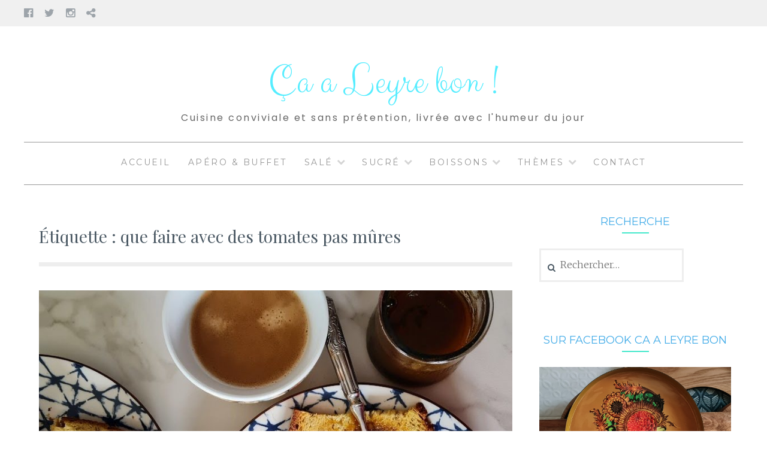

--- FILE ---
content_type: text/html; charset=UTF-8
request_url: https://www.caaleyrebon.fr/tag/que-faire-avec-des-tomates-pas-mures/
body_size: 13336
content:
<!DOCTYPE html>
<html lang="fr-FR">
<head>
<meta charset="UTF-8">
<meta name="viewport" content="width=device-width, initial-scale=1">
<link rel="profile" href="http://gmpg.org/xfn/11">
<link rel="pingback" href="https://www.caaleyrebon.fr/xmlrpc.php">
<meta name='robots' content='index, follow, max-image-preview:large, max-snippet:-1, max-video-preview:-1' />

	<!-- This site is optimized with the Yoast SEO plugin v26.7 - https://yoast.com/wordpress/plugins/seo/ -->
	<title>Archives des que faire avec des tomates pas mûres - Ça a Leyre bon !</title>
	<link rel="canonical" href="https://www.caaleyrebon.fr/tag/que-faire-avec-des-tomates-pas-mures/" />
	<meta property="og:locale" content="fr_FR" />
	<meta property="og:type" content="article" />
	<meta property="og:title" content="Archives des que faire avec des tomates pas mûres - Ça a Leyre bon !" />
	<meta property="og:url" content="https://www.caaleyrebon.fr/tag/que-faire-avec-des-tomates-pas-mures/" />
	<meta property="og:site_name" content="Ça a Leyre bon !" />
	<meta name="twitter:card" content="summary_large_image" />
	<script type="application/ld+json" class="yoast-schema-graph">{"@context":"https://schema.org","@graph":[{"@type":"CollectionPage","@id":"https://www.caaleyrebon.fr/tag/que-faire-avec-des-tomates-pas-mures/","url":"https://www.caaleyrebon.fr/tag/que-faire-avec-des-tomates-pas-mures/","name":"Archives des que faire avec des tomates pas mûres - Ça a Leyre bon !","isPartOf":{"@id":"https://www.caaleyrebon.fr/#website"},"primaryImageOfPage":{"@id":"https://www.caaleyrebon.fr/tag/que-faire-avec-des-tomates-pas-mures/#primaryimage"},"image":{"@id":"https://www.caaleyrebon.fr/tag/que-faire-avec-des-tomates-pas-mures/#primaryimage"},"thumbnailUrl":"https://www.caaleyrebon.fr/wp-content/uploads/2023/11/caaleyrebon-geleetomatesvertes.jpg","breadcrumb":{"@id":"https://www.caaleyrebon.fr/tag/que-faire-avec-des-tomates-pas-mures/#breadcrumb"},"inLanguage":"fr-FR"},{"@type":"ImageObject","inLanguage":"fr-FR","@id":"https://www.caaleyrebon.fr/tag/que-faire-avec-des-tomates-pas-mures/#primaryimage","url":"https://www.caaleyrebon.fr/wp-content/uploads/2023/11/caaleyrebon-geleetomatesvertes.jpg","contentUrl":"https://www.caaleyrebon.fr/wp-content/uploads/2023/11/caaleyrebon-geleetomatesvertes.jpg","width":841,"height":775},{"@type":"BreadcrumbList","@id":"https://www.caaleyrebon.fr/tag/que-faire-avec-des-tomates-pas-mures/#breadcrumb","itemListElement":[{"@type":"ListItem","position":1,"name":"Accueil","item":"https://www.caaleyrebon.fr/"},{"@type":"ListItem","position":2,"name":"que faire avec des tomates pas mûres"}]},{"@type":"WebSite","@id":"https://www.caaleyrebon.fr/#website","url":"https://www.caaleyrebon.fr/","name":"Ça a Leyre bon !","description":"Cuisine conviviale et sans prétention, livrée avec l&#039;humeur du jour","potentialAction":[{"@type":"SearchAction","target":{"@type":"EntryPoint","urlTemplate":"https://www.caaleyrebon.fr/?s={search_term_string}"},"query-input":{"@type":"PropertyValueSpecification","valueRequired":true,"valueName":"search_term_string"}}],"inLanguage":"fr-FR"}]}</script>
	<!-- / Yoast SEO plugin. -->


<link rel='dns-prefetch' href='//fonts.googleapis.com' />
<link rel="alternate" type="application/rss+xml" title="Ça a Leyre bon ! &raquo; Flux" href="https://www.caaleyrebon.fr/feed/" />
<link rel="alternate" type="application/rss+xml" title="Ça a Leyre bon ! &raquo; Flux des commentaires" href="https://www.caaleyrebon.fr/comments/feed/" />
<link rel="alternate" type="application/rss+xml" title="Ça a Leyre bon ! &raquo; Flux de l’étiquette que faire avec des tomates pas mûres" href="https://www.caaleyrebon.fr/tag/que-faire-avec-des-tomates-pas-mures/feed/" />
		<style>
			.lazyload,
			.lazyloading {
				max-width: 100%;
			}
		</style>
		<style id='wp-img-auto-sizes-contain-inline-css' type='text/css'>
img:is([sizes=auto i],[sizes^="auto," i]){contain-intrinsic-size:3000px 1500px}
/*# sourceURL=wp-img-auto-sizes-contain-inline-css */
</style>
<style id='wp-emoji-styles-inline-css' type='text/css'>

	img.wp-smiley, img.emoji {
		display: inline !important;
		border: none !important;
		box-shadow: none !important;
		height: 1em !important;
		width: 1em !important;
		margin: 0 0.07em !important;
		vertical-align: -0.1em !important;
		background: none !important;
		padding: 0 !important;
	}
/*# sourceURL=wp-emoji-styles-inline-css */
</style>
<style id='wp-block-library-inline-css' type='text/css'>
:root{--wp-block-synced-color:#7a00df;--wp-block-synced-color--rgb:122,0,223;--wp-bound-block-color:var(--wp-block-synced-color);--wp-editor-canvas-background:#ddd;--wp-admin-theme-color:#007cba;--wp-admin-theme-color--rgb:0,124,186;--wp-admin-theme-color-darker-10:#006ba1;--wp-admin-theme-color-darker-10--rgb:0,107,160.5;--wp-admin-theme-color-darker-20:#005a87;--wp-admin-theme-color-darker-20--rgb:0,90,135;--wp-admin-border-width-focus:2px}@media (min-resolution:192dpi){:root{--wp-admin-border-width-focus:1.5px}}.wp-element-button{cursor:pointer}:root .has-very-light-gray-background-color{background-color:#eee}:root .has-very-dark-gray-background-color{background-color:#313131}:root .has-very-light-gray-color{color:#eee}:root .has-very-dark-gray-color{color:#313131}:root .has-vivid-green-cyan-to-vivid-cyan-blue-gradient-background{background:linear-gradient(135deg,#00d084,#0693e3)}:root .has-purple-crush-gradient-background{background:linear-gradient(135deg,#34e2e4,#4721fb 50%,#ab1dfe)}:root .has-hazy-dawn-gradient-background{background:linear-gradient(135deg,#faaca8,#dad0ec)}:root .has-subdued-olive-gradient-background{background:linear-gradient(135deg,#fafae1,#67a671)}:root .has-atomic-cream-gradient-background{background:linear-gradient(135deg,#fdd79a,#004a59)}:root .has-nightshade-gradient-background{background:linear-gradient(135deg,#330968,#31cdcf)}:root .has-midnight-gradient-background{background:linear-gradient(135deg,#020381,#2874fc)}:root{--wp--preset--font-size--normal:16px;--wp--preset--font-size--huge:42px}.has-regular-font-size{font-size:1em}.has-larger-font-size{font-size:2.625em}.has-normal-font-size{font-size:var(--wp--preset--font-size--normal)}.has-huge-font-size{font-size:var(--wp--preset--font-size--huge)}.has-text-align-center{text-align:center}.has-text-align-left{text-align:left}.has-text-align-right{text-align:right}.has-fit-text{white-space:nowrap!important}#end-resizable-editor-section{display:none}.aligncenter{clear:both}.items-justified-left{justify-content:flex-start}.items-justified-center{justify-content:center}.items-justified-right{justify-content:flex-end}.items-justified-space-between{justify-content:space-between}.screen-reader-text{border:0;clip-path:inset(50%);height:1px;margin:-1px;overflow:hidden;padding:0;position:absolute;width:1px;word-wrap:normal!important}.screen-reader-text:focus{background-color:#ddd;clip-path:none;color:#444;display:block;font-size:1em;height:auto;left:5px;line-height:normal;padding:15px 23px 14px;text-decoration:none;top:5px;width:auto;z-index:100000}html :where(.has-border-color){border-style:solid}html :where([style*=border-top-color]){border-top-style:solid}html :where([style*=border-right-color]){border-right-style:solid}html :where([style*=border-bottom-color]){border-bottom-style:solid}html :where([style*=border-left-color]){border-left-style:solid}html :where([style*=border-width]){border-style:solid}html :where([style*=border-top-width]){border-top-style:solid}html :where([style*=border-right-width]){border-right-style:solid}html :where([style*=border-bottom-width]){border-bottom-style:solid}html :where([style*=border-left-width]){border-left-style:solid}html :where(img[class*=wp-image-]){height:auto;max-width:100%}:where(figure){margin:0 0 1em}html :where(.is-position-sticky){--wp-admin--admin-bar--position-offset:var(--wp-admin--admin-bar--height,0px)}@media screen and (max-width:600px){html :where(.is-position-sticky){--wp-admin--admin-bar--position-offset:0px}}

/*# sourceURL=wp-block-library-inline-css */
</style><style id='wp-block-paragraph-inline-css' type='text/css'>
.is-small-text{font-size:.875em}.is-regular-text{font-size:1em}.is-large-text{font-size:2.25em}.is-larger-text{font-size:3em}.has-drop-cap:not(:focus):first-letter{float:left;font-size:8.4em;font-style:normal;font-weight:100;line-height:.68;margin:.05em .1em 0 0;text-transform:uppercase}body.rtl .has-drop-cap:not(:focus):first-letter{float:none;margin-left:.1em}p.has-drop-cap.has-background{overflow:hidden}:root :where(p.has-background){padding:1.25em 2.375em}:where(p.has-text-color:not(.has-link-color)) a{color:inherit}p.has-text-align-left[style*="writing-mode:vertical-lr"],p.has-text-align-right[style*="writing-mode:vertical-rl"]{rotate:180deg}
/*# sourceURL=https://www.caaleyrebon.fr/wp-includes/blocks/paragraph/style.min.css */
</style>
<style id='global-styles-inline-css' type='text/css'>
:root{--wp--preset--aspect-ratio--square: 1;--wp--preset--aspect-ratio--4-3: 4/3;--wp--preset--aspect-ratio--3-4: 3/4;--wp--preset--aspect-ratio--3-2: 3/2;--wp--preset--aspect-ratio--2-3: 2/3;--wp--preset--aspect-ratio--16-9: 16/9;--wp--preset--aspect-ratio--9-16: 9/16;--wp--preset--color--black: #000000;--wp--preset--color--cyan-bluish-gray: #abb8c3;--wp--preset--color--white: #ffffff;--wp--preset--color--pale-pink: #f78da7;--wp--preset--color--vivid-red: #cf2e2e;--wp--preset--color--luminous-vivid-orange: #ff6900;--wp--preset--color--luminous-vivid-amber: #fcb900;--wp--preset--color--light-green-cyan: #7bdcb5;--wp--preset--color--vivid-green-cyan: #00d084;--wp--preset--color--pale-cyan-blue: #8ed1fc;--wp--preset--color--vivid-cyan-blue: #0693e3;--wp--preset--color--vivid-purple: #9b51e0;--wp--preset--gradient--vivid-cyan-blue-to-vivid-purple: linear-gradient(135deg,rgb(6,147,227) 0%,rgb(155,81,224) 100%);--wp--preset--gradient--light-green-cyan-to-vivid-green-cyan: linear-gradient(135deg,rgb(122,220,180) 0%,rgb(0,208,130) 100%);--wp--preset--gradient--luminous-vivid-amber-to-luminous-vivid-orange: linear-gradient(135deg,rgb(252,185,0) 0%,rgb(255,105,0) 100%);--wp--preset--gradient--luminous-vivid-orange-to-vivid-red: linear-gradient(135deg,rgb(255,105,0) 0%,rgb(207,46,46) 100%);--wp--preset--gradient--very-light-gray-to-cyan-bluish-gray: linear-gradient(135deg,rgb(238,238,238) 0%,rgb(169,184,195) 100%);--wp--preset--gradient--cool-to-warm-spectrum: linear-gradient(135deg,rgb(74,234,220) 0%,rgb(151,120,209) 20%,rgb(207,42,186) 40%,rgb(238,44,130) 60%,rgb(251,105,98) 80%,rgb(254,248,76) 100%);--wp--preset--gradient--blush-light-purple: linear-gradient(135deg,rgb(255,206,236) 0%,rgb(152,150,240) 100%);--wp--preset--gradient--blush-bordeaux: linear-gradient(135deg,rgb(254,205,165) 0%,rgb(254,45,45) 50%,rgb(107,0,62) 100%);--wp--preset--gradient--luminous-dusk: linear-gradient(135deg,rgb(255,203,112) 0%,rgb(199,81,192) 50%,rgb(65,88,208) 100%);--wp--preset--gradient--pale-ocean: linear-gradient(135deg,rgb(255,245,203) 0%,rgb(182,227,212) 50%,rgb(51,167,181) 100%);--wp--preset--gradient--electric-grass: linear-gradient(135deg,rgb(202,248,128) 0%,rgb(113,206,126) 100%);--wp--preset--gradient--midnight: linear-gradient(135deg,rgb(2,3,129) 0%,rgb(40,116,252) 100%);--wp--preset--font-size--small: 13px;--wp--preset--font-size--medium: 20px;--wp--preset--font-size--large: 36px;--wp--preset--font-size--x-large: 42px;--wp--preset--spacing--20: 0.44rem;--wp--preset--spacing--30: 0.67rem;--wp--preset--spacing--40: 1rem;--wp--preset--spacing--50: 1.5rem;--wp--preset--spacing--60: 2.25rem;--wp--preset--spacing--70: 3.38rem;--wp--preset--spacing--80: 5.06rem;--wp--preset--shadow--natural: 6px 6px 9px rgba(0, 0, 0, 0.2);--wp--preset--shadow--deep: 12px 12px 50px rgba(0, 0, 0, 0.4);--wp--preset--shadow--sharp: 6px 6px 0px rgba(0, 0, 0, 0.2);--wp--preset--shadow--outlined: 6px 6px 0px -3px rgb(255, 255, 255), 6px 6px rgb(0, 0, 0);--wp--preset--shadow--crisp: 6px 6px 0px rgb(0, 0, 0);}:where(.is-layout-flex){gap: 0.5em;}:where(.is-layout-grid){gap: 0.5em;}body .is-layout-flex{display: flex;}.is-layout-flex{flex-wrap: wrap;align-items: center;}.is-layout-flex > :is(*, div){margin: 0;}body .is-layout-grid{display: grid;}.is-layout-grid > :is(*, div){margin: 0;}:where(.wp-block-columns.is-layout-flex){gap: 2em;}:where(.wp-block-columns.is-layout-grid){gap: 2em;}:where(.wp-block-post-template.is-layout-flex){gap: 1.25em;}:where(.wp-block-post-template.is-layout-grid){gap: 1.25em;}.has-black-color{color: var(--wp--preset--color--black) !important;}.has-cyan-bluish-gray-color{color: var(--wp--preset--color--cyan-bluish-gray) !important;}.has-white-color{color: var(--wp--preset--color--white) !important;}.has-pale-pink-color{color: var(--wp--preset--color--pale-pink) !important;}.has-vivid-red-color{color: var(--wp--preset--color--vivid-red) !important;}.has-luminous-vivid-orange-color{color: var(--wp--preset--color--luminous-vivid-orange) !important;}.has-luminous-vivid-amber-color{color: var(--wp--preset--color--luminous-vivid-amber) !important;}.has-light-green-cyan-color{color: var(--wp--preset--color--light-green-cyan) !important;}.has-vivid-green-cyan-color{color: var(--wp--preset--color--vivid-green-cyan) !important;}.has-pale-cyan-blue-color{color: var(--wp--preset--color--pale-cyan-blue) !important;}.has-vivid-cyan-blue-color{color: var(--wp--preset--color--vivid-cyan-blue) !important;}.has-vivid-purple-color{color: var(--wp--preset--color--vivid-purple) !important;}.has-black-background-color{background-color: var(--wp--preset--color--black) !important;}.has-cyan-bluish-gray-background-color{background-color: var(--wp--preset--color--cyan-bluish-gray) !important;}.has-white-background-color{background-color: var(--wp--preset--color--white) !important;}.has-pale-pink-background-color{background-color: var(--wp--preset--color--pale-pink) !important;}.has-vivid-red-background-color{background-color: var(--wp--preset--color--vivid-red) !important;}.has-luminous-vivid-orange-background-color{background-color: var(--wp--preset--color--luminous-vivid-orange) !important;}.has-luminous-vivid-amber-background-color{background-color: var(--wp--preset--color--luminous-vivid-amber) !important;}.has-light-green-cyan-background-color{background-color: var(--wp--preset--color--light-green-cyan) !important;}.has-vivid-green-cyan-background-color{background-color: var(--wp--preset--color--vivid-green-cyan) !important;}.has-pale-cyan-blue-background-color{background-color: var(--wp--preset--color--pale-cyan-blue) !important;}.has-vivid-cyan-blue-background-color{background-color: var(--wp--preset--color--vivid-cyan-blue) !important;}.has-vivid-purple-background-color{background-color: var(--wp--preset--color--vivid-purple) !important;}.has-black-border-color{border-color: var(--wp--preset--color--black) !important;}.has-cyan-bluish-gray-border-color{border-color: var(--wp--preset--color--cyan-bluish-gray) !important;}.has-white-border-color{border-color: var(--wp--preset--color--white) !important;}.has-pale-pink-border-color{border-color: var(--wp--preset--color--pale-pink) !important;}.has-vivid-red-border-color{border-color: var(--wp--preset--color--vivid-red) !important;}.has-luminous-vivid-orange-border-color{border-color: var(--wp--preset--color--luminous-vivid-orange) !important;}.has-luminous-vivid-amber-border-color{border-color: var(--wp--preset--color--luminous-vivid-amber) !important;}.has-light-green-cyan-border-color{border-color: var(--wp--preset--color--light-green-cyan) !important;}.has-vivid-green-cyan-border-color{border-color: var(--wp--preset--color--vivid-green-cyan) !important;}.has-pale-cyan-blue-border-color{border-color: var(--wp--preset--color--pale-cyan-blue) !important;}.has-vivid-cyan-blue-border-color{border-color: var(--wp--preset--color--vivid-cyan-blue) !important;}.has-vivid-purple-border-color{border-color: var(--wp--preset--color--vivid-purple) !important;}.has-vivid-cyan-blue-to-vivid-purple-gradient-background{background: var(--wp--preset--gradient--vivid-cyan-blue-to-vivid-purple) !important;}.has-light-green-cyan-to-vivid-green-cyan-gradient-background{background: var(--wp--preset--gradient--light-green-cyan-to-vivid-green-cyan) !important;}.has-luminous-vivid-amber-to-luminous-vivid-orange-gradient-background{background: var(--wp--preset--gradient--luminous-vivid-amber-to-luminous-vivid-orange) !important;}.has-luminous-vivid-orange-to-vivid-red-gradient-background{background: var(--wp--preset--gradient--luminous-vivid-orange-to-vivid-red) !important;}.has-very-light-gray-to-cyan-bluish-gray-gradient-background{background: var(--wp--preset--gradient--very-light-gray-to-cyan-bluish-gray) !important;}.has-cool-to-warm-spectrum-gradient-background{background: var(--wp--preset--gradient--cool-to-warm-spectrum) !important;}.has-blush-light-purple-gradient-background{background: var(--wp--preset--gradient--blush-light-purple) !important;}.has-blush-bordeaux-gradient-background{background: var(--wp--preset--gradient--blush-bordeaux) !important;}.has-luminous-dusk-gradient-background{background: var(--wp--preset--gradient--luminous-dusk) !important;}.has-pale-ocean-gradient-background{background: var(--wp--preset--gradient--pale-ocean) !important;}.has-electric-grass-gradient-background{background: var(--wp--preset--gradient--electric-grass) !important;}.has-midnight-gradient-background{background: var(--wp--preset--gradient--midnight) !important;}.has-small-font-size{font-size: var(--wp--preset--font-size--small) !important;}.has-medium-font-size{font-size: var(--wp--preset--font-size--medium) !important;}.has-large-font-size{font-size: var(--wp--preset--font-size--large) !important;}.has-x-large-font-size{font-size: var(--wp--preset--font-size--x-large) !important;}
/*# sourceURL=global-styles-inline-css */
</style>

<style id='classic-theme-styles-inline-css' type='text/css'>
/*! This file is auto-generated */
.wp-block-button__link{color:#fff;background-color:#32373c;border-radius:9999px;box-shadow:none;text-decoration:none;padding:calc(.667em + 2px) calc(1.333em + 2px);font-size:1.125em}.wp-block-file__button{background:#32373c;color:#fff;text-decoration:none}
/*# sourceURL=/wp-includes/css/classic-themes.min.css */
</style>
<link rel='stylesheet' id='Lucienne-style-css' href='https://www.caaleyrebon.fr/wp-content/themes/lucienne/style.css?ver=6.9' type='text/css' media='all' />
<link rel='stylesheet' id='Lucienne-fonts-css' href='https://fonts.googleapis.com/css?family=Playfair+Display%3A400%2C700%7CMontserrat%3A400%2C700%7CMerriweather%3A400%2C300%2C700&#038;subset=latin%2Clatin-ext' type='text/css' media='all' />
<link rel='stylesheet' id='Lucienne-fontawesome-css' href='https://www.caaleyrebon.fr/wp-content/themes/lucienne/fonts/font-awesome.css?ver=4.3.0' type='text/css' media='all' />
<link rel='stylesheet' id='wp-pagenavi-css' href='https://www.caaleyrebon.fr/wp-content/plugins/wp-pagenavi/pagenavi-css.css?ver=2.70' type='text/css' media='all' />
<script type="text/javascript" src="https://www.caaleyrebon.fr/wp-includes/js/jquery/jquery.min.js?ver=3.7.1" id="jquery-core-js"></script>
<script type="text/javascript" src="https://www.caaleyrebon.fr/wp-includes/js/jquery/jquery-migrate.min.js?ver=3.4.1" id="jquery-migrate-js"></script>
<link rel="https://api.w.org/" href="https://www.caaleyrebon.fr/wp-json/" /><link rel="alternate" title="JSON" type="application/json" href="https://www.caaleyrebon.fr/wp-json/wp/v2/tags/5155" /><link rel="EditURI" type="application/rsd+xml" title="RSD" href="https://www.caaleyrebon.fr/xmlrpc.php?rsd" />
<meta name="generator" content="WordPress 6.9" />
		<script>
			document.documentElement.className = document.documentElement.className.replace('no-js', 'js');
		</script>
				<style>
			.no-js img.lazyload {
				display: none;
			}

			figure.wp-block-image img.lazyloading {
				min-width: 150px;
			}

			.lazyload,
			.lazyloading {
				--smush-placeholder-width: 100px;
				--smush-placeholder-aspect-ratio: 1/1;
				width: var(--smush-image-width, var(--smush-placeholder-width)) !important;
				aspect-ratio: var(--smush-image-aspect-ratio, var(--smush-placeholder-aspect-ratio)) !important;
			}

						.lazyload, .lazyloading {
				opacity: 0;
			}

			.lazyloaded {
				opacity: 1;
				transition: opacity 400ms;
				transition-delay: 0ms;
			}

					</style>
			<style type="text/css">
			.site-title a,
		.site-description {
			color: #333333;
		}
		</style>
	<link rel="icon" href="https://www.caaleyrebon.fr/wp-content/uploads/2020/03/cropped-caaleyrebon-flanaucitron-1-32x32.jpg" sizes="32x32" />
<link rel="icon" href="https://www.caaleyrebon.fr/wp-content/uploads/2020/03/cropped-caaleyrebon-flanaucitron-1-192x192.jpg" sizes="192x192" />
<link rel="apple-touch-icon" href="https://www.caaleyrebon.fr/wp-content/uploads/2020/03/cropped-caaleyrebon-flanaucitron-1-180x180.jpg" />
<meta name="msapplication-TileImage" content="https://www.caaleyrebon.fr/wp-content/uploads/2020/03/cropped-caaleyrebon-flanaucitron-1-270x270.jpg" />
		<style type="text/css" id="wp-custom-css">
			
.site-title, .site-title a {
	color: #56edff;
	font-family: 'Clicker Script', cursive;
	font-size: 2.3em;
}

.sidebar .widget-title
{
	font-family: 'Montserrat', sans-serif;
	font-size: 1.3em;
	text-transform: uppercase;
	color: #43ACE8;
}

body {
   font-family: 'Work Sans', sans-serif;
    font-size: 13px;
}

.entry-title a {
	color:#43ACE8;
	font-family: 'Montserrat', sans-serif;
	text-transform:none;
	font-size: 0.8em;
}

.entry-title {
	color:#43ACE8;
	font-family: 'Montserrat', sans-serif;
	text-transform:none;
	font-size: 2.3em;
}

h2 {
	font-family: 'Montserrat', sans-serif;	
	font-size: 1.3em;
}

h3 {
	font-family: 'Montserrat', sans-serif;	
	font-size: 1.2em;
	color:#324965;
}

h2.home-widget-title {
	color:#43E8CB;
	font-family: 'Montserrat', sans-serif;
	text-transform:none;
	font-size: 2em;
}

h2.site-description {
	text-transform:none;
	margin-bottom: 30px;
	color:#666666;
	font-size:16px;
font-family: 'Poppins', sans-serif;
}

.main-navigation  {
	border-bottom: 1px solid #999;
	border-top: 1px solid #999;

}

p {color: #666666;font-size:16px;font-family: 'Poppins', sans-serif;font-weight:400;}

a {color: #969696;}


.sidebar .widget {
    border: 0px solid #eee;
    padding: 20px;
        padding-top: 20px;
    padding-top: 10px;
}

.widget-border {
    background-color: #43E8CB;
    height: 2px;
    width: 45px;
    margin-bottom: 25px;
}

.entry-border {
    background-color: #43E8CB;
    height: 2px;
    width: 45px;
    float: left;
    margin-bottom: 15px;
}		</style>
			
	<link href="https://fonts.googleapis.com/css?family=Clicker+Script&display=swap" rel="stylesheet"> 
	<link href="https://fonts.googleapis.com/css?family=Work+Sans&display=swap" rel="stylesheet">
	<meta name="p:domain_verify" content="da4646e8b6f969d034f50d483cb3a93c"/>
	<link rel="preconnect" href="https://fonts.googleapis.com">
	<link rel="preconnect" href="https://fonts.gstatic.com" crossorigin>
<link rel="preconnect" href="https://fonts.googleapis.com">
<link rel="preconnect" href="https://fonts.gstatic.com" crossorigin>
<link href="https://fonts.googleapis.com/css2?family=Poppins:wght@300;400&display=swap" rel="stylesheet">
</head>

<body class="archive tag tag-que-faire-avec-des-tomates-pas-mures tag-5155 wp-theme-lucienne group-blog">
 <nav class="clear socialmenu" role="navigation">
 				<div class="social-links"><ul id="menu-reseaux-sociaux" class="menu"><li id="menu-item-70" class="menu-item menu-item-type-custom menu-item-object-custom menu-item-70"><a href="https://www.facebook.com/RECETTESDELEYRE"><span class="screen-reader-text">Facebook</span></a></li>
<li id="menu-item-71" class="menu-item menu-item-type-custom menu-item-object-custom menu-item-71"><a href="https://twitter.com/vebeyre"><span class="screen-reader-text">Twitter</span></a></li>
<li id="menu-item-4230" class="menu-item menu-item-type-custom menu-item-object-custom menu-item-4230"><a href="https://www.instagram.com/vebeyre/"><span class="screen-reader-text">Instagram</span></a></li>
<li id="menu-item-72" class="menu-item menu-item-type-custom menu-item-object-custom menu-item-72"><a href="https://www.pinterest.fr/vbeyre/"><span class="screen-reader-text">Pinterest</span></a></li>
</ul></div></nav>

<div id="page" class="hfeed site">
	<a class="skip-link screen-reader-text" href="#content">Aller au contenu</a>

	<header id="masthead" class="site-header" role="banner">
		<div class="site-branding">
								<h1 class="site-title"><a href="https://www.caaleyrebon.fr/" rel="home">Ça a Leyre bon !</a></h1>
			<h2 class="site-description">Cuisine conviviale et sans prétention, livrée avec l&#039;humeur du jour</h2>
		</div><!-- .site-branding -->
        
        <nav id="site-navigation" class="main-navigation clear" role="navigation">
			<button class="menu-toggle" aria-controls="primary-menu" aria-expanded="false">Menu</button>
			<div class="menu-barre-de-navigation-container"><ul id="primary-menu" class="menu"><li id="menu-item-19" class="menu-item menu-item-type-custom menu-item-object-custom menu-item-home menu-item-19"><a href="https://www.caaleyrebon.fr">Accueil</a></li>
<li id="menu-item-709" class="menu-item menu-item-type-taxonomy menu-item-object-category menu-item-709"><a href="https://www.caaleyrebon.fr/category/apero-buffet/">Apéro &amp; buffet</a></li>
<li id="menu-item-713" class="menu-item menu-item-type-taxonomy menu-item-object-category menu-item-has-children menu-item-713"><a href="https://www.caaleyrebon.fr/category/sale/">Salé</a>
<ul class="sub-menu">
	<li id="menu-item-714" class="menu-item menu-item-type-taxonomy menu-item-object-category menu-item-714"><a href="https://www.caaleyrebon.fr/category/sale/conserves/">Conserves</a></li>
	<li id="menu-item-715" class="menu-item menu-item-type-taxonomy menu-item-object-category menu-item-715"><a href="https://www.caaleyrebon.fr/category/sale/recettes-legumes/">Légumes</a></li>
	<li id="menu-item-716" class="menu-item menu-item-type-taxonomy menu-item-object-category menu-item-716"><a href="https://www.caaleyrebon.fr/category/sale/pains/">Pains</a></li>
	<li id="menu-item-717" class="menu-item menu-item-type-taxonomy menu-item-object-category menu-item-717"><a href="https://www.caaleyrebon.fr/category/sale/plats-uniques/">Plats uniques</a></li>
	<li id="menu-item-718" class="menu-item menu-item-type-taxonomy menu-item-object-category menu-item-718"><a href="https://www.caaleyrebon.fr/category/sale/plats-vegetariens/">Plats végétariens</a></li>
	<li id="menu-item-719" class="menu-item menu-item-type-taxonomy menu-item-object-category menu-item-719"><a href="https://www.caaleyrebon.fr/category/sale/recettes-poisson/">Poisson</a></li>
	<li id="menu-item-720" class="menu-item menu-item-type-taxonomy menu-item-object-category menu-item-720"><a href="https://www.caaleyrebon.fr/category/sale/quiches-et-pizzas/">Quiche-pizza-gratin</a></li>
	<li id="menu-item-721" class="menu-item menu-item-type-taxonomy menu-item-object-category menu-item-721"><a href="https://www.caaleyrebon.fr/category/sale/salades/">Salades</a></li>
	<li id="menu-item-722" class="menu-item menu-item-type-taxonomy menu-item-object-category menu-item-722"><a href="https://www.caaleyrebon.fr/category/sale/sauces/">Sauces</a></li>
	<li id="menu-item-723" class="menu-item menu-item-type-taxonomy menu-item-object-category menu-item-723"><a href="https://www.caaleyrebon.fr/category/sale/soupes/">Soupes</a></li>
	<li id="menu-item-724" class="menu-item menu-item-type-taxonomy menu-item-object-category menu-item-has-children menu-item-724"><a href="https://www.caaleyrebon.fr/category/sale/recettes-viande/">Viande</a>
	<ul class="sub-menu">
		<li id="menu-item-725" class="menu-item menu-item-type-taxonomy menu-item-object-category menu-item-725"><a href="https://www.caaleyrebon.fr/category/sale/recettes-viande/foie-gras/">Foie gras</a></li>
		<li id="menu-item-726" class="menu-item menu-item-type-taxonomy menu-item-object-category menu-item-726"><a href="https://www.caaleyrebon.fr/category/sale/recettes-viande/volaille/">Volaille</a></li>
	</ul>
</li>
</ul>
</li>
<li id="menu-item-727" class="menu-item menu-item-type-taxonomy menu-item-object-category menu-item-has-children menu-item-727"><a href="https://www.caaleyrebon.fr/category/sucre/">Sucré</a>
<ul class="sub-menu">
	<li id="menu-item-728" class="menu-item menu-item-type-taxonomy menu-item-object-category menu-item-728"><a href="https://www.caaleyrebon.fr/category/sucre/brioches/">Brioches</a></li>
	<li id="menu-item-729" class="menu-item menu-item-type-taxonomy menu-item-object-category menu-item-729"><a href="https://www.caaleyrebon.fr/category/sucre/cadeaux-gourmands/">Cadeaux gourmands</a></li>
	<li id="menu-item-730" class="menu-item menu-item-type-taxonomy menu-item-object-category menu-item-730"><a href="https://www.caaleyrebon.fr/category/sucre/cakes/">Cakes</a></li>
	<li id="menu-item-731" class="menu-item menu-item-type-taxonomy menu-item-object-category menu-item-731"><a href="https://www.caaleyrebon.fr/category/sucre/chocolat/">Chocolat</a></li>
	<li id="menu-item-732" class="menu-item menu-item-type-taxonomy menu-item-object-category menu-item-732"><a href="https://www.caaleyrebon.fr/category/sucre/confitures/">Confitures</a></li>
	<li id="menu-item-733" class="menu-item menu-item-type-taxonomy menu-item-object-category menu-item-733"><a href="https://www.caaleyrebon.fr/category/sucre/fruits/">Fruits</a></li>
	<li id="menu-item-734" class="menu-item menu-item-type-taxonomy menu-item-object-category menu-item-734"><a href="https://www.caaleyrebon.fr/category/sucre/gateaux/">Gâteaux</a></li>
	<li id="menu-item-735" class="menu-item menu-item-type-taxonomy menu-item-object-category menu-item-735"><a href="https://www.caaleyrebon.fr/category/sucre/glaces/">Glaces</a></li>
	<li id="menu-item-736" class="menu-item menu-item-type-taxonomy menu-item-object-category menu-item-736"><a href="https://www.caaleyrebon.fr/category/sucre/mignardises/">Mignardises</a></li>
	<li id="menu-item-737" class="menu-item menu-item-type-taxonomy menu-item-object-category menu-item-737"><a href="https://www.caaleyrebon.fr/category/sucre/tartes-sucrees/">Tartes sucrées</a></li>
</ul>
</li>
<li id="menu-item-710" class="menu-item menu-item-type-taxonomy menu-item-object-category menu-item-has-children menu-item-710"><a href="https://www.caaleyrebon.fr/category/boissons/">Boissons</a>
<ul class="sub-menu">
	<li id="menu-item-711" class="menu-item menu-item-type-taxonomy menu-item-object-category menu-item-711"><a href="https://www.caaleyrebon.fr/category/boissons/avec-alcool/">Avec alcool</a></li>
	<li id="menu-item-712" class="menu-item menu-item-type-taxonomy menu-item-object-category menu-item-712"><a href="https://www.caaleyrebon.fr/category/boissons/sans-alcool/">Sans alcool</a></li>
</ul>
</li>
<li id="menu-item-738" class="menu-item menu-item-type-taxonomy menu-item-object-category menu-item-has-children menu-item-738"><a href="https://www.caaleyrebon.fr/category/themes/">Thèmes</a>
<ul class="sub-menu">
	<li id="menu-item-742" class="menu-item menu-item-type-taxonomy menu-item-object-category menu-item-742"><a href="https://www.caaleyrebon.fr/category/themes/saint-valentin/">Saint-Valentin</a></li>
	<li id="menu-item-741" class="menu-item menu-item-type-taxonomy menu-item-object-category menu-item-741"><a href="https://www.caaleyrebon.fr/category/themes/paques/">Pâques</a></li>
	<li id="menu-item-739" class="menu-item menu-item-type-taxonomy menu-item-object-category menu-item-739"><a href="https://www.caaleyrebon.fr/category/themes/ete/">Été</a></li>
	<li id="menu-item-740" class="menu-item menu-item-type-taxonomy menu-item-object-category menu-item-740"><a href="https://www.caaleyrebon.fr/category/themes/noel/">Noël</a></li>
</ul>
</li>
<li id="menu-item-743" class="menu-item menu-item-type-post_type menu-item-object-page menu-item-743"><a href="https://www.caaleyrebon.fr/contact/">Contact</a></li>
</ul></div>
			
		</nav><!-- #site-navigation -->
	</header><!-- #masthead -->

	<div id="content" class="site-content">
	<div class="wrap clear">

<div id="primary" class="content-area">
  <main id="main" class="site-main" role="main">
        <header class="page-header">
      <h1 class="page-title">Étiquette : <span>que faire avec des tomates pas mûres</span></h1>    </header>
    <!-- .page-header -->
    
            
<article id="post-16956" class="post-16956 post type-post status-publish format-standard has-post-thumbnail hentry category-confitures tag-gelee-a-lancienne tag-gelee-tomates-vertes tag-que-faire-avec-des-tomates-pas-mures tag-vanille">

<div class="featured-image">
				<a href="https://www.caaleyrebon.fr/2023/11/19/gelee-de-tomates-vertes/" title="Gelée de tomates vertes"><img width="841" height="450" src="https://www.caaleyrebon.fr/wp-content/uploads/2023/11/caaleyrebon-geleetomatesvertes-841x450.jpg" class="attachment-Lucienne-home size-Lucienne-home wp-post-image" alt="" decoding="async" fetchpriority="high" /></a>    
			</div>

	<header class="entry-header">
		<h1 class="entry-title"><a href="https://www.caaleyrebon.fr/2023/11/19/gelee-de-tomates-vertes/" rel="bookmark">Gelée de tomates vertes</a></h1>        <hr class="entry-border">
        <div class="entry-cat">
			<a href="https://www.caaleyrebon.fr/category/sucre/confitures/" rel="category tag">Confitures</a>		</div><!-- .entry-cat -->
	
			

					
			</header><!-- .entry-header -->

	<div class="entry-summary">
		<p>Au début du mois d&rsquo;octobre, il a fallu enlever tous les légumes du potager, ceux qui sont mûrs mais aussi ceux qui ne l&rsquo;étaient pas, comme les tomates vertes. Elles ne rougiront plus, alors autant les récupérer pour une délicieuse gelée à l&rsquo;ancienne. Il suffira de la parfumer avec ce que vous aimez, cardamome, cannelle [&hellip;]</p>
	</div><!-- .entry-summary -->
    <div class="entry-bottom">
     <a href="https://www.caaleyrebon.fr/2023/11/19/gelee-de-tomates-vertes/" title="Gelée de tomates vertes">19 novembre 2023</a>  
       
</div><!-- .entry-footer -->
</article><!-- #post-## -->
              </main>
  <!-- #main --> 
</div>
<!-- #primary -->


<div id="secondary" class="widget-area sidebar" role="complementary">
  <aside id="search-4" class="widget widget_search"><h1 class="widget-title">Recherche</h1><hr class="widget-border"><form role="search" method="get" class="search-form" action="https://www.caaleyrebon.fr/">
				<label>
					<span class="screen-reader-text">Rechercher :</span>
					<input type="search" class="search-field" placeholder="Rechercher…" value="" name="s" />
				</label>
				<input type="submit" class="search-submit" value="Rechercher" />
			</form></aside><aside id="media_image-5" class="widget widget_media_image"><h1 class="widget-title">Sur facebook Ca a leyre bon</h1><hr class="widget-border"><a href="https://www.facebook.com/caaleyrebon/"><img width="1031" height="765" data-src="https://www.caaleyrebon.fr/wp-content/uploads/2026/01/caaleyrebon-cuisine.jpg" class="image wp-image-19931  attachment-full size-full lazyload" alt="" style="--smush-placeholder-width: 1031px; --smush-placeholder-aspect-ratio: 1031/765;max-width: 100%; height: auto;" title="Sur facebook Ca a leyre bon" decoding="async" data-srcset="https://www.caaleyrebon.fr/wp-content/uploads/2026/01/caaleyrebon-cuisine.jpg 1031w, https://www.caaleyrebon.fr/wp-content/uploads/2026/01/caaleyrebon-cuisine-500x371.jpg 500w, https://www.caaleyrebon.fr/wp-content/uploads/2026/01/caaleyrebon-cuisine-1024x760.jpg 1024w, https://www.caaleyrebon.fr/wp-content/uploads/2026/01/caaleyrebon-cuisine-768x570.jpg 768w, https://www.caaleyrebon.fr/wp-content/uploads/2026/01/caaleyrebon-cuisine-404x300.jpg 404w" data-sizes="(max-width: 1031px) 100vw, 1031px" src="[data-uri]" /></a></aside><aside id="nav_menu-3" class="widget widget_nav_menu"><h1 class="widget-title">Ma sélection pour vous</h1><hr class="widget-border"><div class="menu-ma-selection-pour-vous-container"><ul id="menu-ma-selection-pour-vous" class="menu"><li id="menu-item-19075" class="menu-item menu-item-type-taxonomy menu-item-object-category menu-item-19075"><a href="https://www.caaleyrebon.fr/category/sucre/cadeaux-gourmands/">Cadeaux gourmands</a></li>
<li id="menu-item-3302" class="menu-item menu-item-type-taxonomy menu-item-object-category menu-item-3302"><a href="https://www.caaleyrebon.fr/category/apero-buffet/">Apéro &amp; buffet</a></li>
<li id="menu-item-12324" class="menu-item menu-item-type-taxonomy menu-item-object-category menu-item-12324"><a href="https://www.caaleyrebon.fr/category/sucre/mignardises/">Mignardises</a></li>
<li id="menu-item-19077" class="menu-item menu-item-type-taxonomy menu-item-object-category menu-item-19077"><a href="https://www.caaleyrebon.fr/category/sale/recettes-viande/">Viande</a></li>
<li id="menu-item-19078" class="menu-item menu-item-type-taxonomy menu-item-object-category menu-item-19078"><a href="https://www.caaleyrebon.fr/category/sale/recettes-viande/volaille/">Volaille</a></li>
<li id="menu-item-19283" class="menu-item menu-item-type-taxonomy menu-item-object-category menu-item-19283"><a href="https://www.caaleyrebon.fr/category/sale/conserves/">Conserves</a></li>
</ul></div></aside><aside id="tag_cloud-2" class="widget widget_tag_cloud"><h1 class="widget-title">Nuage d&rsquo;étiquettes</h1><hr class="widget-border"><div class="tagcloud"><a href="https://www.caaleyrebon.fr/tag/amandes/" class="tag-cloud-link tag-link-563 tag-link-position-1" style="font-size: 12px;" aria-label="amandes (25 éléments)">amandes<span class="tag-link-count"> (25)</span></a>
<a href="https://www.caaleyrebon.fr/tag/cannelle/" class="tag-cloud-link tag-link-45 tag-link-position-2" style="font-size: 12px;" aria-label="cannelle (43 éléments)">cannelle<span class="tag-link-count"> (43)</span></a>
<a href="https://www.caaleyrebon.fr/tag/chocolat/" class="tag-cloud-link tag-link-51 tag-link-position-3" style="font-size: 12px;" aria-label="chocolat (41 éléments)">chocolat<span class="tag-link-count"> (41)</span></a>
<a href="https://www.caaleyrebon.fr/tag/citron/" class="tag-cloud-link tag-link-520 tag-link-position-4" style="font-size: 12px;" aria-label="citron (40 éléments)">citron<span class="tag-link-count"> (40)</span></a>
<a href="https://www.caaleyrebon.fr/tag/cumin/" class="tag-cloud-link tag-link-1154 tag-link-position-5" style="font-size: 12px;" aria-label="cumin (34 éléments)">cumin<span class="tag-link-count"> (34)</span></a>
<a href="https://www.caaleyrebon.fr/tag/curcuma/" class="tag-cloud-link tag-link-1103 tag-link-position-6" style="font-size: 12px;" aria-label="curcuma (44 éléments)">curcuma<span class="tag-link-count"> (44)</span></a>
<a href="https://www.caaleyrebon.fr/tag/eau-de-fleur-doranger/" class="tag-cloud-link tag-link-924 tag-link-position-7" style="font-size: 12px;" aria-label="eau de fleur d&#039;oranger (37 éléments)">eau de fleur d&#039;oranger<span class="tag-link-count"> (37)</span></a>
<a href="https://www.caaleyrebon.fr/tag/facile/" class="tag-cloud-link tag-link-207 tag-link-position-8" style="font-size: 12px;" aria-label="facile (149 éléments)">facile<span class="tag-link-count"> (149)</span></a>
<a href="https://www.caaleyrebon.fr/tag/inratable/" class="tag-cloud-link tag-link-694 tag-link-position-9" style="font-size: 12px;" aria-label="inratable (38 éléments)">inratable<span class="tag-link-count"> (38)</span></a>
<a href="https://www.caaleyrebon.fr/tag/maizena/" class="tag-cloud-link tag-link-229 tag-link-position-10" style="font-size: 12px;" aria-label="maizena (41 éléments)">maizena<span class="tag-link-count"> (41)</span></a>
<a href="https://www.caaleyrebon.fr/tag/miel/" class="tag-cloud-link tag-link-24 tag-link-position-11" style="font-size: 12px;" aria-label="miel (24 éléments)">miel<span class="tag-link-count"> (24)</span></a>
<a href="https://www.caaleyrebon.fr/tag/noix/" class="tag-cloud-link tag-link-23 tag-link-position-12" style="font-size: 12px;" aria-label="noix (30 éléments)">noix<span class="tag-link-count"> (30)</span></a>
<a href="https://www.caaleyrebon.fr/tag/parmesan/" class="tag-cloud-link tag-link-473 tag-link-position-13" style="font-size: 12px;" aria-label="parmesan (40 éléments)">parmesan<span class="tag-link-count"> (40)</span></a>
<a href="https://www.caaleyrebon.fr/tag/poudre-damandes/" class="tag-cloud-link tag-link-118 tag-link-position-14" style="font-size: 12px;" aria-label="poudre d&#039;amandes (46 éléments)">poudre d&#039;amandes<span class="tag-link-count"> (46)</span></a>
<a href="https://www.caaleyrebon.fr/tag/sans-gluten/" class="tag-cloud-link tag-link-1527 tag-link-position-15" style="font-size: 12px;" aria-label="sans gluten (32 éléments)">sans gluten<span class="tag-link-count"> (32)</span></a>
<a href="https://www.caaleyrebon.fr/tag/thym/" class="tag-cloud-link tag-link-77 tag-link-position-16" style="font-size: 12px;" aria-label="thym (29 éléments)">thym<span class="tag-link-count"> (29)</span></a>
<a href="https://www.caaleyrebon.fr/tag/vanille/" class="tag-cloud-link tag-link-80 tag-link-position-17" style="font-size: 12px;" aria-label="vanille (43 éléments)">vanille<span class="tag-link-count"> (43)</span></a>
<a href="https://www.caaleyrebon.fr/tag/economique/" class="tag-cloud-link tag-link-20 tag-link-position-18" style="font-size: 12px;" aria-label="économique (81 éléments)">économique<span class="tag-link-count"> (81)</span></a></div>
</aside><aside id="block-8" class="widget widget_block widget_text">
<p class="has-text-align-center">"<strong>Tous les éléments du blog CA A LEYRE BON.FR (textes, recettes, photographies) sont ma propriété exclusive (sauf mention contraire explicite). Ils sont protégés par les lois relatives aux droits d'auteurs et à la propriété intellectuelle. Sauf autorisation formelle écrite et préalable, toute reproduction, de tout ou en partie, par quelque moyen ou procédé que ce soit, pour des fins autres que celle d'une utilisation personnelle, est strictement interdite. 2009-2026 CA A LEYRE BON.FR.</strong>"</p>
</aside></div>
<!-- #secondary --></div>
<!-- #content -->
</div>
<!-- .wrap  -->

<div id="footer">
  <footer id="colophon" class="site-footer" role="contentinfo">
        <div class="footer-widgets clear">
      <div class="widget-area">
                <aside id="calendar-2" class="widget widget_calendar"><h1 class="widget-title">PUBLICATION PAR DATE</h1><div id="calendar_wrap" class="calendar_wrap"><table id="wp-calendar" class="wp-calendar-table">
	<caption>janvier 2026</caption>
	<thead>
	<tr>
		<th scope="col" aria-label="lundi">L</th>
		<th scope="col" aria-label="mardi">M</th>
		<th scope="col" aria-label="mercredi">M</th>
		<th scope="col" aria-label="jeudi">J</th>
		<th scope="col" aria-label="vendredi">V</th>
		<th scope="col" aria-label="samedi">S</th>
		<th scope="col" aria-label="dimanche">D</th>
	</tr>
	</thead>
	<tbody>
	<tr>
		<td colspan="3" class="pad">&nbsp;</td><td>1</td><td>2</td><td>3</td><td><a href="https://www.caaleyrebon.fr/2026/01/04/" aria-label="Publications publiées sur 4 January 2026">4</a></td>
	</tr>
	<tr>
		<td><a href="https://www.caaleyrebon.fr/2026/01/05/" aria-label="Publications publiées sur 5 January 2026">5</a></td><td>6</td><td>7</td><td><a href="https://www.caaleyrebon.fr/2026/01/08/" aria-label="Publications publiées sur 8 January 2026">8</a></td><td>9</td><td>10</td><td>11</td>
	</tr>
	<tr>
		<td><a href="https://www.caaleyrebon.fr/2026/01/12/" aria-label="Publications publiées sur 12 January 2026">12</a></td><td>13</td><td>14</td><td>15</td><td>16</td><td>17</td><td>18</td>
	</tr>
	<tr>
		<td>19</td><td>20</td><td id="today">21</td><td>22</td><td>23</td><td>24</td><td>25</td>
	</tr>
	<tr>
		<td>26</td><td>27</td><td>28</td><td>29</td><td>30</td><td>31</td>
		<td class="pad" colspan="1">&nbsp;</td>
	</tr>
	</tbody>
	</table><nav aria-label="Mois précédents et suivants" class="wp-calendar-nav">
		<span class="wp-calendar-nav-prev"><a href="https://www.caaleyrebon.fr/2025/12/">&laquo; Déc</a></span>
		<span class="pad">&nbsp;</span>
		<span class="wp-calendar-nav-next">&nbsp;</span>
	</nav></div></aside><aside id="custom_html-4" class="widget_text widget widget_custom_html"><div class="textwidget custom-html-widget"><a href="https://chefsimon.com" title="Recettes de Cuisine"><img src="https://cdn.chefsimon.com/images/logos/logo-chefsimon.svg" alt="Recettes de cuisine" title="Recettes de cuisine" border="0"/></a>

</div></aside>              </div>
      <!-- .widget-area -->
      
      <div class="widget-area">
                
		<aside id="recent-posts-6" class="widget widget_recent_entries">
		<h1 class="widget-title">Derniers articles</h1>
		<ul>
											<li>
					<a href="https://www.caaleyrebon.fr/2026/01/12/soupe-dorge-et-au-poulpe-tchich-bil-karnit/">Soupe d&rsquo;orge et au poulpe (tchich bil karnit)</a>
									</li>
											<li>
					<a href="https://www.caaleyrebon.fr/2026/01/12/filets-de-poulet-pane-cuisson-a-lair-fryer/">Filets de poulet pané, cuisson à l&rsquo;air fryer</a>
									</li>
											<li>
					<a href="https://www.caaleyrebon.fr/2026/01/08/pain-au-beurre-tigre-leopard/">Pain au beurre tigré (léopard)</a>
									</li>
											<li>
					<a href="https://www.caaleyrebon.fr/2026/01/08/brioche-des-rois-fourree-au-chocolat-pao-de-rei/">Brioche des rois fourrée au chocolat, pao de rei</a>
									</li>
											<li>
					<a href="https://www.caaleyrebon.fr/2026/01/05/pain-nordique-aux-graines/">Pain nordique, aux graines</a>
									</li>
					</ul>

		</aside><aside id="text-3" class="widget widget_text">			<div class="textwidget"><p>Copyright 2026 &#8211; Ça a Leyre bon ! Un blog développé par les <a href="https://www.lesprojetsfantastiques.fr" target="_blank" rel="noopener">Projets Fantastiques</a>. Tous les éléments du blog CA A LEYRE BON.FR ne sont pas libres de droit.</p>
</div>
		</aside>              </div>
      <!-- .widget-area -->
      
      <div class="widget-area">
                <aside id="pages-3" class="widget widget_pages"><h1 class="widget-title">Pages</h1>
			<ul>
				<li class="page_item page-item-60"><a href="https://www.caaleyrebon.fr/contact/">Contact</a></li>
<li class="page_item page-item-64"><a href="https://www.caaleyrebon.fr/mentions-legales/">Mentions légales</a></li>
<li class="page_item page-item-5757"><a href="https://www.caaleyrebon.fr/newsletter/">Newsletter</a></li>
<li class="page_item page-item-3"><a href="https://www.caaleyrebon.fr/politique-de-confidentialite/">Politique de confidentialité</a></li>
<li class="page_item page-item-202"><a href="https://www.caaleyrebon.fr/qui-suis-je/">Qui suis-je ?</a></li>
			</ul>

			</aside><aside id="nav_menu-2" class="widget widget_nav_menu"><h1 class="widget-title">Réseaux sociaux</h1><div class="menu-reseaux-sociaux-container"><ul id="menu-reseaux-sociaux-1" class="menu"><li class="menu-item menu-item-type-custom menu-item-object-custom menu-item-70"><a href="https://www.facebook.com/RECETTESDELEYRE">Facebook</a></li>
<li class="menu-item menu-item-type-custom menu-item-object-custom menu-item-71"><a href="https://twitter.com/vebeyre">Twitter</a></li>
<li class="menu-item menu-item-type-custom menu-item-object-custom menu-item-4230"><a href="https://www.instagram.com/vebeyre/">Instagram</a></li>
<li class="menu-item menu-item-type-custom menu-item-object-custom menu-item-72"><a href="https://www.pinterest.fr/vbeyre/">Pinterest</a></li>
</ul></div></aside><aside id="categories-4" class="widget widget_categories"><h1 class="widget-title">CATEGORIE</h1><form action="https://www.caaleyrebon.fr" method="get"><label class="screen-reader-text" for="cat">CATEGORIE</label><select  name='cat' id='cat' class='postform'>
	<option value='-1'>Sélectionner une catégorie</option>
	<option class="level-0" value="142">Apéro &amp; buffet&nbsp;&nbsp;(233)</option>
	<option class="level-0" value="198">Avec alcool&nbsp;&nbsp;(21)</option>
	<option class="level-0" value="196">Boissons&nbsp;&nbsp;(17)</option>
	<option class="level-0" value="48">Brioches&nbsp;&nbsp;(50)</option>
	<option class="level-0" value="185">Cadeaux gourmands&nbsp;&nbsp;(185)</option>
	<option class="level-0" value="181">Cakes&nbsp;&nbsp;(28)</option>
	<option class="level-0" value="178">Chocolat&nbsp;&nbsp;(67)</option>
	<option class="level-0" value="183">Confitures&nbsp;&nbsp;(52)</option>
	<option class="level-0" value="194">Conserves&nbsp;&nbsp;(68)</option>
	<option class="level-0" value="565">CREME-MOUSSE&nbsp;&nbsp;(115)</option>
	<option class="level-0" value="569">CREME-MOUSSE&nbsp;&nbsp;(63)</option>
	<option class="level-0" value="203">Été&nbsp;&nbsp;(134)</option>
	<option class="level-0" value="195">Foie gras&nbsp;&nbsp;(15)</option>
	<option class="level-0" value="10">Fruits&nbsp;&nbsp;(102)</option>
	<option class="level-0" value="180">Gâteaux&nbsp;&nbsp;(250)</option>
	<option class="level-0" value="184">Glaces&nbsp;&nbsp;(29)</option>
	<option class="level-0" value="5">Légumes&nbsp;&nbsp;(167)</option>
	<option class="level-0" value="179">Mignardises&nbsp;&nbsp;(219)</option>
	<option class="level-0" value="200">Noël&nbsp;&nbsp;(197)</option>
	<option class="level-0" value="1">Non classé&nbsp;&nbsp;(32)</option>
	<option class="level-0" value="188">Pains&nbsp;&nbsp;(31)</option>
	<option class="level-0" value="201">Pâques&nbsp;&nbsp;(150)</option>
	<option class="level-0" value="542">Pâté&nbsp;&nbsp;(16)</option>
	<option class="level-0" value="541">Pâtes&nbsp;&nbsp;(38)</option>
	<option class="level-0" value="187">Plats uniques&nbsp;&nbsp;(323)</option>
	<option class="level-0" value="193">Plats végétariens&nbsp;&nbsp;(140)</option>
	<option class="level-0" value="4">Poisson&nbsp;&nbsp;(105)</option>
	<option class="level-0" value="192">Quiches et pizzas&nbsp;&nbsp;(53)</option>
	<option class="level-0" value="202">Saint-Valentin&nbsp;&nbsp;(62)</option>
	<option class="level-0" value="191">Salades&nbsp;&nbsp;(19)</option>
	<option class="level-0" value="186">Salé&nbsp;&nbsp;(8)</option>
	<option class="level-0" value="197">Sans alcool&nbsp;&nbsp;(19)</option>
	<option class="level-0" value="190">Sauces&nbsp;&nbsp;(62)</option>
	<option class="level-0" value="189">Soupes&nbsp;&nbsp;(68)</option>
	<option class="level-0" value="39">Sucré&nbsp;&nbsp;(38)</option>
	<option class="level-0" value="182">Tartes sucrées&nbsp;&nbsp;(36)</option>
	<option class="level-0" value="3">Viande&nbsp;&nbsp;(106)</option>
	<option class="level-0" value="115">Volaille&nbsp;&nbsp;(60)</option>
</select>
</form><script type="text/javascript">
/* <![CDATA[ */

( ( dropdownId ) => {
	const dropdown = document.getElementById( dropdownId );
	function onSelectChange() {
		setTimeout( () => {
			if ( 'escape' === dropdown.dataset.lastkey ) {
				return;
			}
			if ( dropdown.value && parseInt( dropdown.value ) > 0 && dropdown instanceof HTMLSelectElement ) {
				dropdown.parentElement.submit();
			}
		}, 250 );
	}
	function onKeyUp( event ) {
		if ( 'Escape' === event.key ) {
			dropdown.dataset.lastkey = 'escape';
		} else {
			delete dropdown.dataset.lastkey;
		}
	}
	function onClick() {
		delete dropdown.dataset.lastkey;
	}
	dropdown.addEventListener( 'keyup', onKeyUp );
	dropdown.addEventListener( 'click', onClick );
	dropdown.addEventListener( 'change', onSelectChange );
})( "cat" );

//# sourceURL=WP_Widget_Categories%3A%3Awidget
/* ]]> */
</script>
</aside><aside id="block-5" class="widget widget_block widget_text">
<p></p>
</aside><aside id="block-6" class="widget widget_block widget_text">
<p></p>
</aside><aside id="block-7" class="widget widget_block widget_text">
<p></p>
</aside><aside id="categories-3" class="widget widget_categories"><h1 class="widget-title">Archives des recettes</h1><form action="https://www.caaleyrebon.fr" method="get"><label class="screen-reader-text" for="categories-dropdown-3">Archives des recettes</label><select  name='cat' id='categories-dropdown-3' class='postform'>
	<option value='-1'>Sélectionner une catégorie</option>
	<option class="level-0" value="142">Apéro &amp; buffet</option>
	<option class="level-0" value="198">Avec alcool</option>
	<option class="level-0" value="196">Boissons</option>
	<option class="level-0" value="48">Brioches</option>
	<option class="level-0" value="185">Cadeaux gourmands</option>
	<option class="level-0" value="181">Cakes</option>
	<option class="level-0" value="178">Chocolat</option>
	<option class="level-0" value="183">Confitures</option>
	<option class="level-0" value="194">Conserves</option>
	<option class="level-0" value="565">CREME-MOUSSE</option>
	<option class="level-0" value="569">CREME-MOUSSE</option>
	<option class="level-0" value="203">Été</option>
	<option class="level-0" value="195">Foie gras</option>
	<option class="level-0" value="10">Fruits</option>
	<option class="level-0" value="180">Gâteaux</option>
	<option class="level-0" value="184">Glaces</option>
	<option class="level-0" value="5">Légumes</option>
	<option class="level-0" value="179">Mignardises</option>
	<option class="level-0" value="200">Noël</option>
	<option class="level-0" value="1">Non classé</option>
	<option class="level-0" value="188">Pains</option>
	<option class="level-0" value="201">Pâques</option>
	<option class="level-0" value="542">Pâté</option>
	<option class="level-0" value="541">Pâtes</option>
	<option class="level-0" value="187">Plats uniques</option>
	<option class="level-0" value="193">Plats végétariens</option>
	<option class="level-0" value="4">Poisson</option>
	<option class="level-0" value="192">Quiches et pizzas</option>
	<option class="level-0" value="202">Saint-Valentin</option>
	<option class="level-0" value="191">Salades</option>
	<option class="level-0" value="186">Salé</option>
	<option class="level-0" value="197">Sans alcool</option>
	<option class="level-0" value="190">Sauces</option>
	<option class="level-0" value="189">Soupes</option>
	<option class="level-0" value="39">Sucré</option>
	<option class="level-0" value="182">Tartes sucrées</option>
	<option class="level-0" value="3">Viande</option>
	<option class="level-0" value="115">Volaille</option>
</select>
</form><script type="text/javascript">
/* <![CDATA[ */

( ( dropdownId ) => {
	const dropdown = document.getElementById( dropdownId );
	function onSelectChange() {
		setTimeout( () => {
			if ( 'escape' === dropdown.dataset.lastkey ) {
				return;
			}
			if ( dropdown.value && parseInt( dropdown.value ) > 0 && dropdown instanceof HTMLSelectElement ) {
				dropdown.parentElement.submit();
			}
		}, 250 );
	}
	function onKeyUp( event ) {
		if ( 'Escape' === event.key ) {
			dropdown.dataset.lastkey = 'escape';
		} else {
			delete dropdown.dataset.lastkey;
		}
	}
	function onClick() {
		delete dropdown.dataset.lastkey;
	}
	dropdown.addEventListener( 'keyup', onKeyUp );
	dropdown.addEventListener( 'click', onClick );
	dropdown.addEventListener( 'change', onSelectChange );
})( "categories-dropdown-3" );

//# sourceURL=WP_Widget_Categories%3A%3Awidget
/* ]]> */
</script>
</aside>              </div>
      <!-- .widget-area --> 
      
    </div>
    <!-- .footer-widgets -->
    
      </footer>
  
  <div class="site-info"><a href="http://wordpress.org/">Proudly powered by WordPress</a> <span class="sep"> | </span> Thème : lucienne par <a href="https://themefurnace.com/">ThemeFurnace</a>. </div>
  <!-- .site-info --> 
  
  <!-- #colophon --> 
</div>
<!-- #page -->
</div>
<!-- #footer -->

<script type="speculationrules">
{"prefetch":[{"source":"document","where":{"and":[{"href_matches":"/*"},{"not":{"href_matches":["/wp-*.php","/wp-admin/*","/wp-content/uploads/*","/wp-content/*","/wp-content/plugins/*","/wp-content/themes/lucienne/*","/*\\?(.+)"]}},{"not":{"selector_matches":"a[rel~=\"nofollow\"]"}},{"not":{"selector_matches":".no-prefetch, .no-prefetch a"}}]},"eagerness":"conservative"}]}
</script>
<script type="text/javascript" src="https://www.caaleyrebon.fr/wp-content/themes/lucienne/js/navigation.js?ver=20120206" id="Lucienne-navigation-js"></script>
<script type="text/javascript" src="https://www.caaleyrebon.fr/wp-content/themes/lucienne/js/skip-link-focus-fix.js?ver=20130115" id="Lucienne-skip-link-focus-fix-js"></script>
<script type="text/javascript" src="https://www.caaleyrebon.fr/wp-content/themes/lucienne/js/owl.carousel.js?ver=20120206" id="Lucienne-owl.carousel-js"></script>
<script type="text/javascript" src="https://www.caaleyrebon.fr/wp-content/themes/lucienne/js/effects.js?ver=20120206" id="Lucienne-effects-js"></script>
<script type="text/javascript" id="smush-lazy-load-js-before">
/* <![CDATA[ */
var smushLazyLoadOptions = {"autoResizingEnabled":false,"autoResizeOptions":{"precision":5,"skipAutoWidth":true}};
//# sourceURL=smush-lazy-load-js-before
/* ]]> */
</script>
<script type="text/javascript" src="https://www.caaleyrebon.fr/wp-content/plugins/wp-smushit/app/assets/js/smush-lazy-load.min.js?ver=3.23.1" id="smush-lazy-load-js"></script>
<script id="wp-emoji-settings" type="application/json">
{"baseUrl":"https://s.w.org/images/core/emoji/17.0.2/72x72/","ext":".png","svgUrl":"https://s.w.org/images/core/emoji/17.0.2/svg/","svgExt":".svg","source":{"concatemoji":"https://www.caaleyrebon.fr/wp-includes/js/wp-emoji-release.min.js?ver=6.9"}}
</script>
<script type="module">
/* <![CDATA[ */
/*! This file is auto-generated */
const a=JSON.parse(document.getElementById("wp-emoji-settings").textContent),o=(window._wpemojiSettings=a,"wpEmojiSettingsSupports"),s=["flag","emoji"];function i(e){try{var t={supportTests:e,timestamp:(new Date).valueOf()};sessionStorage.setItem(o,JSON.stringify(t))}catch(e){}}function c(e,t,n){e.clearRect(0,0,e.canvas.width,e.canvas.height),e.fillText(t,0,0);t=new Uint32Array(e.getImageData(0,0,e.canvas.width,e.canvas.height).data);e.clearRect(0,0,e.canvas.width,e.canvas.height),e.fillText(n,0,0);const a=new Uint32Array(e.getImageData(0,0,e.canvas.width,e.canvas.height).data);return t.every((e,t)=>e===a[t])}function p(e,t){e.clearRect(0,0,e.canvas.width,e.canvas.height),e.fillText(t,0,0);var n=e.getImageData(16,16,1,1);for(let e=0;e<n.data.length;e++)if(0!==n.data[e])return!1;return!0}function u(e,t,n,a){switch(t){case"flag":return n(e,"\ud83c\udff3\ufe0f\u200d\u26a7\ufe0f","\ud83c\udff3\ufe0f\u200b\u26a7\ufe0f")?!1:!n(e,"\ud83c\udde8\ud83c\uddf6","\ud83c\udde8\u200b\ud83c\uddf6")&&!n(e,"\ud83c\udff4\udb40\udc67\udb40\udc62\udb40\udc65\udb40\udc6e\udb40\udc67\udb40\udc7f","\ud83c\udff4\u200b\udb40\udc67\u200b\udb40\udc62\u200b\udb40\udc65\u200b\udb40\udc6e\u200b\udb40\udc67\u200b\udb40\udc7f");case"emoji":return!a(e,"\ud83e\u1fac8")}return!1}function f(e,t,n,a){let r;const o=(r="undefined"!=typeof WorkerGlobalScope&&self instanceof WorkerGlobalScope?new OffscreenCanvas(300,150):document.createElement("canvas")).getContext("2d",{willReadFrequently:!0}),s=(o.textBaseline="top",o.font="600 32px Arial",{});return e.forEach(e=>{s[e]=t(o,e,n,a)}),s}function r(e){var t=document.createElement("script");t.src=e,t.defer=!0,document.head.appendChild(t)}a.supports={everything:!0,everythingExceptFlag:!0},new Promise(t=>{let n=function(){try{var e=JSON.parse(sessionStorage.getItem(o));if("object"==typeof e&&"number"==typeof e.timestamp&&(new Date).valueOf()<e.timestamp+604800&&"object"==typeof e.supportTests)return e.supportTests}catch(e){}return null}();if(!n){if("undefined"!=typeof Worker&&"undefined"!=typeof OffscreenCanvas&&"undefined"!=typeof URL&&URL.createObjectURL&&"undefined"!=typeof Blob)try{var e="postMessage("+f.toString()+"("+[JSON.stringify(s),u.toString(),c.toString(),p.toString()].join(",")+"));",a=new Blob([e],{type:"text/javascript"});const r=new Worker(URL.createObjectURL(a),{name:"wpTestEmojiSupports"});return void(r.onmessage=e=>{i(n=e.data),r.terminate(),t(n)})}catch(e){}i(n=f(s,u,c,p))}t(n)}).then(e=>{for(const n in e)a.supports[n]=e[n],a.supports.everything=a.supports.everything&&a.supports[n],"flag"!==n&&(a.supports.everythingExceptFlag=a.supports.everythingExceptFlag&&a.supports[n]);var t;a.supports.everythingExceptFlag=a.supports.everythingExceptFlag&&!a.supports.flag,a.supports.everything||((t=a.source||{}).concatemoji?r(t.concatemoji):t.wpemoji&&t.twemoji&&(r(t.twemoji),r(t.wpemoji)))});
//# sourceURL=https://www.caaleyrebon.fr/wp-includes/js/wp-emoji-loader.min.js
/* ]]> */
</script>
</body></html>